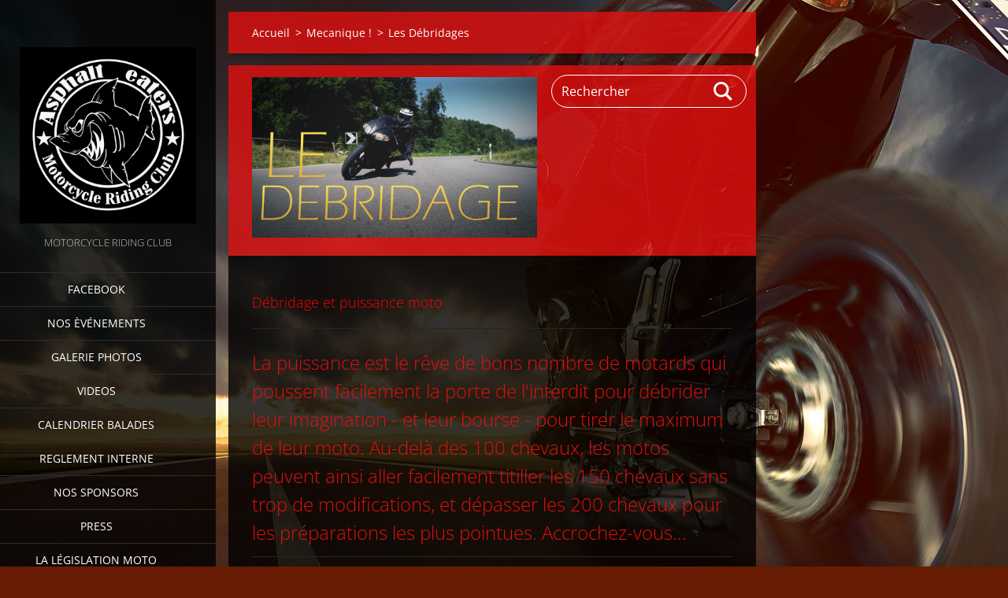

--- FILE ---
content_type: text/html; charset=UTF-8
request_url: https://www.asphalt-eaters.be/mecanique/les-debridages/
body_size: 14177
content:
<!doctype html>
<!--[if IE 8]><html class="lt-ie10 lt-ie9 no-js" lang="fr"> <![endif]-->
<!--[if IE 9]><html class="lt-ie10 no-js" lang="fr"> <![endif]-->
<!--[if gt IE 9]><!-->
<html class="no-js" lang="fr">
<!--<![endif]-->
	<head>
		<base href="https://www.asphalt-eaters.be/">
  <meta charset="utf-8">
  <meta name="description" content="">
  <meta name="keywords" content="">
  <meta name="generator" content="Webnode">
  <meta name="apple-mobile-web-app-capable" content="yes">
  <meta name="apple-mobile-web-app-status-bar-style" content="black">
  <meta name="format-detection" content="telephone=no">
    <link rel="icon" type="image/svg+xml" href="/favicon.svg" sizes="any">  <link rel="icon" type="image/svg+xml" href="/favicon16.svg" sizes="16x16">  <link rel="icon" href="/favicon.ico">  <link rel="stylesheet" href="https://www.asphalt-eaters.be/wysiwyg/system.style.css">
<link rel="canonical" href="https://www.asphalt-eaters.be/mecanique/les-debridages/">
<script type="text/javascript">(function(i,s,o,g,r,a,m){i['GoogleAnalyticsObject']=r;i[r]=i[r]||function(){
			(i[r].q=i[r].q||[]).push(arguments)},i[r].l=1*new Date();a=s.createElement(o),
			m=s.getElementsByTagName(o)[0];a.async=1;a.src=g;m.parentNode.insertBefore(a,m)
			})(window,document,'script','//www.google-analytics.com/analytics.js','ga');ga('create', 'UA-797705-6', 'auto',{"name":"wnd_header"});ga('wnd_header.set', 'dimension1', 'W1');ga('wnd_header.set', 'anonymizeIp', true);ga('wnd_header.send', 'pageview');var _gaq = _gaq || [];
				  (function() {
					var ga = document.createElement('script'); ga.type = 'text/javascript'; ga.async = true;
					ga.src = ('https:' == location.protocol ? 'https://ssl' : 'https://www') + '.google-analytics.com/ga.js';
					var s = document.getElementsByTagName('script')[0]; s.parentNode.insertBefore(ga, s);
				  })(); _gaq.push(['_setAccount', 'UA-59784834-1']);_gaq.push(['_trackPageview']);_gaq.push(['_gat._anonymizeIp']);var pageTrackerAllTrackEvent=function(category,action,opt_label,opt_value){ga('send', 'event', category, action, opt_label, opt_value)};</script>
  <link rel="alternate" type="application/rss+xml" href="https://asphalt-eaters.be/rss/all.xml" title="">
<!--[if lte IE 9]><style type="text/css">.cke_skin_webnode iframe {vertical-align: baseline !important;}</style><![endif]-->
		<meta http-equiv="X-UA-Compatible" content="IE=edge">
		<title>Les Débridages :: Asphalt eaters </title>
		<meta name="viewport" content="width=device-width, initial-scale=1.0, maximum-scale=1.0, user-scalable=no">
		<link rel="stylesheet" href="https://d11bh4d8fhuq47.cloudfront.net/_system/skins/v19/50001454/css/style.css" />

		<script type="text/javascript" language="javascript" src="https://d11bh4d8fhuq47.cloudfront.net/_system/skins/v19/50001454/js/script.min.js"></script>


		<script type="text/javascript">
		/* <![CDATA[ */
		wtf.texts.set("photogallerySlideshowStop", 'Pause');
		wtf.texts.set("photogallerySlideshowStart", 'Lancer la présentation');
		wtf.texts.set("faqShowAnswer", 'Voir la réponse');
		wtf.texts.set("faqHideAnswer", 'Cacher la réponse.');
		wtf.texts.set("menuLabel", 'Menu');
		/* ]]> */
		</script>
	
				<script type="text/javascript">
				/* <![CDATA[ */
					
					if (typeof(RS_CFG) == 'undefined') RS_CFG = new Array();
					RS_CFG['staticServers'] = new Array('https://d11bh4d8fhuq47.cloudfront.net/');
					RS_CFG['skinServers'] = new Array('https://d11bh4d8fhuq47.cloudfront.net/');
					RS_CFG['filesPath'] = 'https://www.asphalt-eaters.be/_files/';
					RS_CFG['filesAWSS3Path'] = 'https://29a02e69d0.cbaul-cdnwnd.com/3c053006fb9c3aaead544eb13e0b0256/';
					RS_CFG['lbClose'] = 'Fermer';
					RS_CFG['skin'] = 'default';
					if (!RS_CFG['labels']) RS_CFG['labels'] = new Array();
					RS_CFG['systemName'] = 'Webnode';
						
					RS_CFG['responsiveLayout'] = 1;
					RS_CFG['mobileDevice'] = 0;
					RS_CFG['labels']['copyPasteSource'] = 'En savoir plus :';
					
				/* ]]> */
				</script><style type="text/css">/* <![CDATA[ */#jl5sk4o31ehb831 {position: absolute;font-size: 13px !important;font-family: "Arial", helvetica, sans-serif !important;white-space: nowrap;z-index: 2147483647;-webkit-user-select: none;-khtml-user-select: none;-moz-user-select: none;-o-user-select: none;user-select: none;}#j58e8897c {position: relative;top: -14px;}* html #j58e8897c { top: -11px; }#j58e8897c a { text-decoration: none !important; }#j58e8897c a:hover { text-decoration: underline !important; }#i18fc8e33e {z-index: 2147483647;display: inline-block !important;font-size: 16px;padding: 7px 59px 9px 59px;background: transparent url(https://d11bh4d8fhuq47.cloudfront.net/img/footer/footerButtonWebnodeHover.png?ph=29a02e69d0) top left no-repeat;height: 18px;cursor: pointer;}* html #i18fc8e33e { height: 36px; }#i18fc8e33e:hover { background: url(https://d11bh4d8fhuq47.cloudfront.net/img/footer/footerButtonWebnode.png?ph=29a02e69d0) top left no-repeat; }#c0905bceo7c3 { display: none; }#bi10eig3f97 {z-index: 3000;text-align: left !important;position: absolute;height: 88px;font-size: 13px !important;color: #ffffff !important;font-family: "Arial", helvetica, sans-serif !important;overflow: hidden;cursor: pointer;}#bi10eig3f97 a {color: #ffffff !important;}#jge859ah2u2s {color: #36322D !important;text-decoration: none !important;font-weight: bold !important;float: right;height: 31px;position: absolute;top: 19px;right: 15px;cursor: pointer;}#cfu7ls51 { float: right; padding-right: 27px; display: block; line-height: 31px; height: 31px; background: url(https://d11bh4d8fhuq47.cloudfront.net/img/footer/footerButton.png?ph=29a02e69d0) top right no-repeat; white-space: nowrap; }#bqm94l82k86f3b { position: relative; left: 1px; float: left; display: block; width: 15px; height: 31px; background: url(https://d11bh4d8fhuq47.cloudfront.net/img/footer/footerButton.png?ph=29a02e69d0) top left no-repeat; }#jge859ah2u2s:hover { color: #36322D !important; text-decoration: none !important; }#jge859ah2u2s:hover #cfu7ls51 { background: url(https://d11bh4d8fhuq47.cloudfront.net/img/footer/footerButtonHover.png?ph=29a02e69d0) top right no-repeat; }#jge859ah2u2s:hover #bqm94l82k86f3b { background: url(https://d11bh4d8fhuq47.cloudfront.net/img/footer/footerButtonHover.png?ph=29a02e69d0) top left no-repeat; }#vg8fnrg1g6 {padding-right: 11px;padding-right: 11px;float: right;height: 60px;padding-top: 18px;background: url(https://d11bh4d8fhuq47.cloudfront.net/img/footer/footerBubble.png?ph=29a02e69d0) top right no-repeat;}#jpo96d1i9fd {float: left;width: 18px;height: 78px;background: url(https://d11bh4d8fhuq47.cloudfront.net/img/footer/footerBubble.png?ph=29a02e69d0) top left no-repeat;}* html #i18fc8e33e { filter: progid:DXImageTransform.Microsoft.AlphaImageLoader(src='https://d11bh4d8fhuq47.cloudfront.net/img/footer/footerButtonWebnode.png?ph=29a02e69d0'); background: transparent; }* html #i18fc8e33e:hover { filter: progid:DXImageTransform.Microsoft.AlphaImageLoader(src='https://d11bh4d8fhuq47.cloudfront.net/img/footer/footerButtonWebnodeHover.png?ph=29a02e69d0'); background: transparent; }* html #vg8fnrg1g6 { height: 78px; background-image: url(https://d11bh4d8fhuq47.cloudfront.net/img/footer/footerBubbleIE6.png?ph=29a02e69d0);  }* html #jpo96d1i9fd { background-image: url(https://d11bh4d8fhuq47.cloudfront.net/img/footer/footerBubbleIE6.png?ph=29a02e69d0);  }* html #cfu7ls51 { background-image: url(https://d11bh4d8fhuq47.cloudfront.net/img/footer/footerButtonIE6.png?ph=29a02e69d0); }* html #bqm94l82k86f3b { background-image: url(https://d11bh4d8fhuq47.cloudfront.net/img/footer/footerButtonIE6.png?ph=29a02e69d0); }* html #jge859ah2u2s:hover #rbcGrSigTryButtonRight { background-image: url(https://d11bh4d8fhuq47.cloudfront.net/img/footer/footerButtonHoverIE6.png?ph=29a02e69d0);  }* html #jge859ah2u2s:hover #rbcGrSigTryButtonLeft { background-image: url(https://d11bh4d8fhuq47.cloudfront.net/img/footer/footerButtonHoverIE6.png?ph=29a02e69d0);  }/* ]]> */</style><script type="text/javascript" src="https://d11bh4d8fhuq47.cloudfront.net/_system/client/js/compressed/frontend.package.1-3-108.js?ph=29a02e69d0"></script><style type="text/css"></style></head>
	<body>		<div id="wrapper" class="index">

			<div id="content" class="left">

					<header id="header" class="wide">
							<div id="logo-wrapper" class="">
							    <div id="logo"><a href="home/" class="image" title="Aller sur la page dʼaccueil."><span id="rbcSystemIdentifierLogo"><img src="https://29a02e69d0.cbaul-cdnwnd.com/3c053006fb9c3aaead544eb13e0b0256/200002551-b668cb668e/AE MRC_hd.jpg"  width="1280" height="1280"  alt="Asphalt eaters "></span></a></div>							</div>
							 
<div id="slogan" class="">
    <span id="rbcCompanySlogan" class="rbcNoStyleSpan">Motorcycle Riding Club</span></div>
 
<div id="menu-links" class="">
    <a id="menu-link" href="#menu">
        Menu    </a>

	<a id="fulltext-link" href="#fulltext">
		Rechercher	</a>
</div>
 
 
 


					</header>

				<main id="main" class="wide">
						<div id="navigator" class="">
						    <div id="pageNavigator" class="rbcContentBlock"><a class="navFirstPage" href="/home/">Accueil</a><span class="separator"> &gt; </span>    <a href="/mecanique/">Mecanique !</a><span class="separator"> &gt; </span>    <span id="navCurrentPage">Les Débridages</span></div>						</div>
						 
<div class="column">


		<div class="widget widget-wysiwyg">
			<div class="widget-content">

	<h1><img width="635" height="454" id="b718tfo" style="height: 355px;" alt="" src="https://29a02e69d0.cbaul-cdnwnd.com/3c053006fb9c3aaead544eb13e0b0256/200002267-1b2d31c298/maxresdefault00.jpg"></h1><h1><font color="#ff0000"><font size="4"><font>Débridage et puissance moto</font></font></font></h1><h3>La puissance est le rêve de bons nombre de motards qui poussent facilement la porte de l'interdit pour débrider leur imagination - et leur bourse - pour tirer le maximum de leur moto. Au-delà des 100 chevaux, les motos peuvent ainsi aller facilement titiller les 150 chevaux sans trop de modifications, et dépasser les 200 chevaux pour les préparations les plus pointues. Accrochez-vous...</h3><h3>Une petite mise au point préalable s'impose :&nbsp;modifier les caractéristiques d'un véhicule est totalement interdit.</h3><h3>Le service des Mines délivre un certificat d'homologation et la moindre modification vous rend hors-la-loi (article R 322-8 du code de la route qui oblige à déclarer toute modification). En fait, si les textes étaient suivis à la lettre, le seul fait de changer le type de pneumatique par rapport à ceux qui étaient mis lors de l'homologation, rend une moto non conforme! Le tuning, à partir du moment où il dépasse la couleur de la peinture et des autocollants en remplaçant des pièces d'origine rentre dans la même catégorie. Maintenant, il existe une certaine tolérance en France, notamment par rapport à certains pays européens (comme l'Allemagne) qui font que tuning, les changements de pneus sont tolérés sans aucun problème. Les seuls éléments couramment chassés sont les échappements et lesplaques d'immatriculations&nbsp;trop petites.</h3><p><font size="3"><font color="#ff0000"><strong><font>C'est interdit?! et alors ?</font></strong></font></font></p><h3>Le simple fait de débrider sa moto de 34cv en full, pour les motards de moins de 21 ans, peut entraîner une contravention de 5e classe, soit 1500 euros (article R 221-1 et R 221-6 du code de la route).</h3><h3>Et surtout, s'il vous arrive le moindre accident, l'assurance ne vous couvrira plus, même si vous n'êtes pas en tort ! En effet, l'assureur considère alors que la déclaration lors de la souscription du contrat n'était pas sincère car vous n'aviez pas déclaré cette modification. Il peut alors rompre le contrat de façon unilatérale et conserver malgré tout les primes versées.</h3><h3>Anecdote récente d'un motard : une voiture lui fait un refus de priorité à droite en ville à petite vitesse... accident et moto bonne pour la casse... Malheureusement, elle était débridée ! Donc, non seulement, il a du dire adieu à sa moto, et payer de sa poche toutes les réparations de la voiture accidentée (non, vous ne rêvez pas), mais il passe en plus bientôt au tribunal dans le box des accusés. Bref, si vous débridez votre moto, elle sera alors réservée au circuit et vous devrez l'y conduire sur une remorque.</h3><h3>Ceci n'est pas une mise en garde hypocrite (il n'y a que des gens de mauvaise foi qui pourraient le penser), mais réellement un avertissement sérieux.</h3><h3>Cet article n'est pas un guide du débridage mais simplement quelques explications sur les différentes techniques qui peuvent être appliquées dans le cas d'une utilisation réservée piste des motos, et en aucun cas sur route (interdit et dangereux,&nbsp;voir plus haut).</h3><h4><font color="#ff0000"><strong><font>Quelles motos</font></strong></font></h4><h3>Les motos bridées sont les hyper sportives, qu'elles que soient leurs cylindrées. Du coup, la grande majorité des propriétaires de ce type de motos demandent à un moment ou à un autre au concessionnaire de les débrider. A part le fait que c'est interdit, c'est surtout dangereux. (nota : des concessionnaires ont récemment été condamnés pour avoir débridé des motos). Les pilotes de grand prix interrogés, qui ont souvent une hyper sportive "à la ville", sont les premiers à reconnaître qu'ils n'utilisent pas sur route ouverte à la circulation la moitié des possibilités de machines... qu'ils gardent bridées pour eux-mêmes. Si eux n'en sont pas capables, alors aucun motard n'est non plus à même d'utiliser le potentiel d'une moto bridée... alors débridée, je n'en parle même pas. Et si votre GSX-R 600 ne vous suffit pas, achetez la 750 ou la 1000 !</h3><h3>Hors les hyper-sportives, il existe quelques modèles qui bénéficient de petits coups de pouce comme la Suzuki Bandit. Cette dernière est sans doute la moto reine parmi les motos qui ont connu des modifications mécaniques. La raison en est simple : c'est une moto qui a un bloc moteur increvable et qui survit à bon nombre de modifications mécaniques. Ensuite, le prix de base de la moto est faible comparé à d'autres. Il est donc possible pour peu d'argent d'en faire une moto d'exception mécaniquement, dépassant des modèles d'origine moins puissant. Mais contrairement aux idées reçues, la Bandit n'est pas réellement bridée mécaniquement, quelle que soit sa cylindrée (600 ou 1200).</h3><h4><font color="#ff0000"><strong><font>Les chiffres : quelles puissance pour une moto débridée ?</font></strong></font></h4><h3>Certains vont rêver... Une Kawasaki ZX12R débridée peut indiquer 198 chevaux sur un banc de puissance... La Suzuki Hayabusa dépasse d'origine (et donc bridée) les 300 km/h, et débridée franchit allégrement les 210 km/h en ... 2e !... On se demande à quoi sert alors la boite de vitesse ;-) Et la Bandit 1200 ? Certains préparateurs se sont amusés à la préparer pour en tirer près de 200 chevaux... au prix d'une refonte importante de la partie cycle et mécanique...</h3><h3>Ne pas oublier que la partie cycle suit en général moins facilement que la partie mécanique les améliorations apportées... Il suffit de citer la Hornet 900 stock actuellement, qui pour certains essayeurs ne suit pas au niveau cycle la puissance du moteur... alors qu'elle est homologuée d'origine et bridée !</h3><h3><font color="#ff0000"><strong><font>Techniques</font></strong></font></h3><h4><font color="#ff0000"><strong><font>Base</font></strong></font></h4><h4><font color="#ff0000"><strong><font>Les échappements</font></strong></font></h4><h3>La modification la plus simple et la moins onéreuse consiste à changer d'échappement et de filtre à air. Sur un Bandit 600, on peut ainsi gagner entre 5 et 8 chevaux en prenant un échappement Nikko ou Yoshimura. Sur un Bandit 1200, le changement d'échappement peut permettre un gain de 8 à 15 chevaux, Akrapovic donnant d'excellent résultats. Attention ! Un changement d'échappement s'accompagne le plus souvent d'un réglage de la carburation afin de pouvoir bénéficier des chevaux supplémentaires.</h3><h3>Attention ! Dans le cas des hyper sportives, le changement d'échappement peut se traduire par une perte de performances. Les échappements d'origine sont particulièrement bien étudiés pour ces modèles et si bridage il y a, il s'effectue sur d'autres parties mécaniques.</h3><h3>Dans la série modification simple, il est toujours possible de changer le pignon de sortie de boite. Pour un pignon comportant une dent en moins : la nervosité peut être au rendez-vous. Ceci ne joue pas sur la puissance mais seulement sur la démultiplication finale : plus de nervosité en bas pour une vitesse de pointe moins importante.</h3><h3>Les kits Dynojet - stage 1, 2 ou 3 - font partie des dernières améliorations simples. Les avis sont ici partagés. Le gain est réel, mais seulement avec de bons réglages, notamment au niveau carburation. Et les réglages doivent être réalisés plus fréquemment et au moins tous les 3000 kilomètres. En résumé, la moto devient plus pointue.</h3><h4><font color="#ff0000"><strong><font>Préparé</font></strong></font></h4><h3>De nombreuses motos se débrident facilement avec quelques modifications simples : supprimez les réducteurs insérés sur les pipes d'admission d'une CBR 1100 XX et la bête retrouve ses 164 chevaux. Pour les Yamaha R1 et R6, le bridage se réduit à des butées en plastique situées dans les carburateurs qu'il suffit donc de supprimer : (trop) simple et très efficace.</h3><h4><font color="#ff0000"><strong><font>évolué</font></strong></font></h4><h3>Les modifications les plus souvent apportées sur les Bandit, passent par les changements des arbres à cames, en reprenant ceux du modèle d'origine de la Bandit : le GSX-R. Ceci se traduit pour la Bandit 600 par l'utilisation des arbres à cames de la GSX-R 750 année 89 et pour la Bandit 1200 par ceux du GSX-R 1100 millésime 89. L'opération prend 2 heures et demie de main d'oeuvre auxquelles se rajoute le prix des pièces : 390 euros (2590 francs). Les Bandits gagnent alors respectivement dix et vingt chevaux, qui s'additionnent aux chevaux gagnés par le changement d'échappement. Attention ! Le gain de puissance s'effectue ici au détriment du couple à bas régime et de la consommation, puisque celle-ci grimpe allègrement d'un bon litre en plus ! Petite remarque : je dis que les gains s'additionnent, dans ce cas précis. En effet, en préparation moteur, les gains apportés par telle ou telle modification se complètent... et peuvent donc s'ils sont mal faits s'annuler ! Un exemple ? Monter des arbres à cames avec plus de RFA sans augmenter le taux de compression, car dans ce cas là, on diminue le rapport volumétrique géométrique.</h3><h3>Ensuite, pour le Bandit 1200, il est possible de changer les boîtiers de filtre à air avec un passage de 38 à 50 en admission, en prenant les boîtiers de 1100 GSX-R 92. Les carbus peuvent également être modifiés en repositionnant les aiguilles avec des gicleurs adaptés. Au final, après toutes ces modifications : échappement, arbres à cames, boîtier, carburateurs, le Bandit 1200 peut déjà afficher 127 chevaux sur le banc de puissance (au lieu des 100 chevaux d'origine).</h3><h4><font color="#ff0000"><strong><font>électronique</font></strong></font></h4><h3>De nombreuses motos, notamment celles bénéficiant de l'injection, se débrident par la fée électronique. La Bandit 1200 - comme l'Inazuma - par exemple est protégée sur la seconde et la troisième par un petit fil rose, afin de ménager l'embrayage. Ce fil joue sur l'avance à l'allumage et réduit les possibilités de prises de tours du moteur. Débranchez le fil rose en question et le bridage disparaît. Dans la pratique, après essai, il faut vraiment le savoir pour s'en apercevoir et donc, afin de protéger la mécanique, il ne sert à rien de s'en préoccuper. Sans compter que ce fil rose, débranché, passe à la masse. Il est donc plutot conseillé de mettre un G-pack, un petit boitier électronique à cet endroit là (environ 130 euros, soit 900 francs) qui préserve le circuit électrique originel. Pour l'Hayabusa, le bridage s'effectue au niveau des pipes d'admissions avec des bagues associés à un fil au boitier électronique; il est possible de retrouver les 175 chevaux d'origine. Pour la GSX-R 1000, il suffit de décosser un fil ! Au niveau de l'Aprilia Falco, il suffit également de modifier un pré-réglage d'injection en schintant certains fils du boîtier électronique.</h3><h4><font color="#ff0000"><strong><font>Le kit NOS : la réponse chimique</font></strong></font></h4><h3>La petite bonbonne fait rêver... de la nitroglycérine dans le bestiau doit permettre de s'envoler... Stop ! Le NOS, dit également Nitrous est du nitrogène, encore appelé protoxyde d'azote. Cet élément chimique se décompose en azote et oxygène sous la chaleur et la compression. Azote ? Oxygène ? Cela ressemble à des composants de l'air (moins l'oxyde de carbone). Et çà en est. En fait, c'est la réponse chimique à la puissance afin d'enrichir le mélange air-essence. On injecte en même temps un peu de NOS (qui se décompose en oxygène) et un peu plus d'essence et on a un mélange plus riche, plus détonant pour le moulin. Ce système a des avantages non négligeables : il s'adapte facilement sur toute moto, nécessite peu de réglages, et ne demande aucune modification au niveau du moteur, hormis l'adoption de nouveaux gicleurs pré-calibrés, et le tout pour moins de 1500 euros. J'en vois rêver encore une fois... Mais le système fonctionne au mieux pendant une dizaine de secondes d'affilée (plus long et le moteur ne survit pas). La bonbonne de NOS, quant à elle, contient 2 à 3 minutes de puissance et se change donc régulièrement au prix modique de 25 euros. Ce système se limite donc à une utilisation pour un dépassement, ou "un run".</h3><h4><font color="#ff0000"><strong><font>Le Kit MrTurbo</font></strong></font></h4><h3>Cela ressemble à une farce et pourtant... le kit MrTurbo se trouve sur Internet et permet de booster les performances de la Bandit jusqu'à 160-250 chevaux pour la modique somme de 3795 US$. Là, il s'agit d'un vrai turbo !</h3><h4><font color="#ff0000"><strong><font>Course</font></strong></font></h4><h3>Il est encore possible de pousser plus loin les modifications mécaniques : &nbsp; changement de pistons, modification de culasse, allègement du vilebrequin, modification de l'allumage, kit NOS... Ces modifications mécaniques doivent être complétées par un renforcement de la partie cycle : amortisseur de direction obligatoire, renforcement du bras oscillant au mieux, changement au pire pour le rallonger (afin d'éviter le wheeling à chaque démarrage), remplacement du guidon par des bracelets afin d'allourdir l'avant, étriers de freins... Une Bandit 1200 peut alors lécher les 200 chevaux au vilebrequin... Ces transformations coûtent cher, sur le plan financier bien sur (compter 10.000 euros) mais surtout mécanique : prévoir des démontages tous les 2500 kilomètres, un montant de révisions conséquent et une consommation surdimensionnée pouvant avoisiner les vingt litres au cent.</h3><h4><font color="#ff0000"><strong><font>Conclusion</font></strong></font></h4><h3>Si vous êtes mécanicien et si vous pouvez vous permettre de limiter l'utilisation de votre moto au circuit, la Suzuki Bandit 1200 est une excellente base de préparation.</h3><h3>Si vous voulez plus de puissance tout en roulant sur route, changez de motos. Il y en aura toujours une qui aura la puissance que vous souhaitez sans risquer de payer toute votre vie un accident parce que les assurances se seront retournées contre vous, dans le cas où elles pourraient encore se retourner contre vous :-(<br> Et si vous voulez lire l'aspect législatif du débridage, c'est aussi en ligne...</h3><h3>Si vous voulez vraiment vous faire peur, mais en toute sécurité, et surtout apprendre à maîtriser votre moto ou une moto d'exception, il existe surtout des&nbsp;stages de pilotage&nbsp;(avec des hyper sportive en location, toutes marques), qui vous&nbsp; feront vraiment monter l'adrénaline et vous rendront accro à la piste.</h3><p align="center"><img width="192" height="122" alt="" src="https://29a02e69d0.cbaul-cdnwnd.com/3c053006fb9c3aaead544eb13e0b0256/200002258-66b6567af8/lerepaire.png"></p><p><br></p>

			</div>
			<div class="widget-footer"></div>
		</div>

	<div class="rbcWidgetArea widgetFacebookLike"><iframe src="https://www.facebook.com/plugins/like.php?app_id=397846014145828&amp;href=https%3A%2F%2Fasphalt-eaters.webnode.fr%2Ffacebook2%2F&amp;send=false&amp;layout=box_count&amp;width=100&amp;show_faces=false&amp;action=like&amp;colorscheme=dark&amp;font&amp;height=90" scrolling="no" frameborder="0" allowTransparency="true" style="border:none; overflow:hidden; width:100px; height:90px;"></iframe></div></div>

 


				</main>

				<nav id="menu" role="navigation" class="vertical js-remove js-remove-section-header ">
				    

	<ul class="menu">
	<li class="first">
		<a href="/facebook2/">
		FACEBOOK
	</a>
	</li>
	<li>
		<a href="/evenements/">
		Nos èvénements 
	</a>
	</li>
	<li>
		<a href="/galerie-photos/">
		Galerie photos
	</a>
	</li>
	<li>
		<a href="/videos/">
		Videos
	</a>
	</li>
	<li>
		<a href="/calendrier-balades/">
		Calendrier balades 
	</a>
	</li>
	<li>
		<a href="/reglement-interne/">
		Reglement interne
	</a>
	</li>
	<li>
		<a href="/nos-sponsors/">
		Nos sponsors
	</a>
	</li>
	<li>
		<a href="/press/">
		Press 
	</a>
	</li>
	<li>
		<a href="/legislation/">
		La Législation Moto
	</a>
	</li>
	<li>
		<a href="/les-capitaines-de-route/">
		Les Capitaines de route
	</a>
	</li>
	<li>
		<a href="/permis/">
		Les Permis ?
	</a>
	</li>
	<li>
		<a href="/securite-a-moto/">
		Sécurité à moto 
	</a>
	</li>
	<li class="open selected">
		<a href="/mecanique/">
		Mecanique !
	</a>
	
	<ul class="level1">
		<li class="first">
		<a href="/mecanique/les-echappements/">
		Les Echappements
	</a>
	</li>
		<li>
		<a href="/mecanique/huiles-de-fourches/">
		Huiles de Fourches
	</a>
	</li>
		<li>
		<a href="/mecanique/la-batterie/">
		La Batterie
	</a>
	</li>
		<li>
		<a href="/mecanique/liquides-de-freins/">
		Liquides de Freins
	</a>
	</li>
		<li>
		<a href="/mecanique/puissance/">
		Puissance
	</a>
	</li>
		<li>
		<a href="/mecanique/les-pneus/">
		Les Pneus
	</a>
	</li>
		<li>
		<a href="/mecanique/les-freins/">
		Les Freins
	</a>
	</li>
		<li>
		<a href="/mecanique/les-plaquettes-de-freins/">
		Les Plaquettes de freins
	</a>
	</li>
		<li class="selected activeSelected">
		<a href="/mecanique/les-debridages/">
		Les Débridages
	</a>
	</li>
		<li>
		<a href="/mecanique/suspensions/">
		Suspensions
	</a>
	</li>
		<li>
		<a href="/mecanique/les-filtres-a-air/">
		Les Filtres à Air
	</a>
	</li>
		<li>
		<a href="/mecanique/les-filtres-a-huile/">
		Les Filtres à Huile
	</a>
	</li>
		<li>
		<a href="/mecanique/les-bougies/">
		Les Bougies
	</a>
	</li>
		<li>
		<a href="/mecanique/les-carburants/">
		Les Carburants
	</a>
	</li>
		<li>
		<a href="/mecanique/hivernage/">
		Hivernage 
	</a>
	</li>
		<li>
		<a href="/mecanique/les-rodages/">
		Les Rodages
	</a>
	</li>
		<li class="last">
		<a href="/mecanique/chargeurs-de-batterie/">
		Chargeurs de Batterie
	</a>
	</li>
	</ul>
	</li>
	<li>
		<a href="/tuto-meca/">
		TUTO MECA VIDEO
	</a>
	
	<ul class="level1">
		<li class="first">
		<a href="/tuto-meca/vidange/">
		VIDANGE
	</a>
	</li>
		<li>
		<a href="/tuto-meca/purger-ses-freins/">
		PURGER SES FREINS
	</a>
	</li>
		<li>
		<a href="/tuto-meca/les-freins/">
		LES FREINS
	</a>
	</li>
		<li>
		<a href="/tuto-meca/kit-chaines/">
		KIT CHAINES
	</a>
	</li>
		<li>
		<a href="/tuto-meca/la-fourche/">
		LA FOURCHE
	</a>
	</li>
		<li>
		<a href="/tuto-meca/spi-de-fourche/">
		SPI DE FOURCHE
	</a>
	</li>
		<li>
		<a href="/tuto-meca/l-embrayage/">
		L EMBRAYAGE
	</a>
	</li>
		<li>
		<a href="/tuto-meca/jeu-aux-soupapes/">
		JEU AUX SOUPAPES
	</a>
	</li>
		<li class="last">
		<a href="/tuto-meca/verif-de-base/">
		VERIF DE BASE
	</a>
	</li>
	</ul>
	</li>
	<li>
		<a href="/soutenez-nous/">
		La boutique Asphalt
	</a>
	</li>
	<li class="last">
		<a href="/memorial/">
		MEMORIAL
	</a>
	</li>
</ul>
				
				</nav>
				 
<div id="fulltext" class="">
    
	<form action="/search/" method="get" id="fulltextSearch">

		<fieldset>
			<input id="fulltextSearchText" type="text" name="text" value="" placeholder="Rechercher">
			<button id="fulltextSearchButton" type="submit">Chercher</button>
		</fieldset>

	</form>
	</div>
 


				<footer id="footer" class="wide">
						<div id="contact" class="">
						    

		<div class="widget widget-contact">

	

		<h2 class="widget-title">Asphalt Eaters</h2>
		<div class="widget-content">
			
			
			

		<span class="contact-email"><span><a href="&#109;&#97;&#105;&#108;&#116;&#111;:&#109;&#46;&#105;&#46;&#99;&#64;&#108;&#105;&#118;&#101;&#46;&#98;&#101;"><span id="rbcContactEmail">&#109;&#46;&#105;&#46;&#99;&#64;&#108;&#105;&#118;&#101;&#46;&#98;&#101;</span></a></span></span>

	
		</div>

	

			<div class="widget-footer"></div>
		</div>

				
						</div>
						 
<div id="lang" class="">
    <div id="languageSelect"></div>			
</div>
 
 
<div id="copyright" class="">
    <span id="rbcFooterText" class="rbcNoStyleSpan">Asphalt eaters M.R.C</span></div>
 
<div id="signature" class="">
    <span class="rbcSignatureText"><a href="https://www.webnode.fr?utm_source=text&amp;utm_medium=footer&amp;utm_campaign=free1" rel="nofollow">Créer un site internet gratuit</a><a id="i18fc8e33e" href="https://www.webnode.fr?utm_source=button&amp;utm_medium=footer&amp;utm_campaign=free1" rel="nofollow"><span id="c0905bceo7c3">Webnode</span></a></span></div>
 


				</footer>

				

			</div>

			

			<div id="illustration" class="fullscreen">
				 
				     <img src="https://d11bh4d8fhuq47.cloudfront.net/_system/skins/v19/50001454/img/illustration.jpg?ph=29a02e69d0" width="1920" height="1080" alt=""> 


				
			</div>
		</div>
	<div id="rbcFooterHtml"></div><div style="display: none;" id="jl5sk4o31ehb831"><span id="j58e8897c">&nbsp;</span></div><div id="bi10eig3f97" style="display: none;"><a href="https://www.webnode.fr?utm_source=window&amp;utm_medium=footer&amp;utm_campaign=free1" rel="nofollow"><div id="jpo96d1i9fd"><!-- / --></div><div id="vg8fnrg1g6"><div><strong id="c52c162d75">Webnode, un constructeur innovant de sites</strong><br /><span id="dsgibfq1">Ayez un site web captivant gratuit!</span></div><span id="jge859ah2u2s"><span id="bqm94l82k86f3b"><!-- / --></span><span id="cfu7ls51">Commencez</span></span></div></a></div><script type="text/javascript">/* <![CDATA[ */var jdiaga711qllc5 = {sig: $('jl5sk4o31ehb831'),prefix: $('j58e8897c'),btn : $('i18fc8e33e'),win : $('bi10eig3f97'),winLeft : $('jpo96d1i9fd'),winLeftT : $('f45i779170'),winLeftB : $('g4c85fed43'),winRght : $('vg8fnrg1g6'),winRghtT : $('hkbmgnlc8op4a'),winRghtB : $('i9ms6rd1di'),tryBtn : $('jge859ah2u2s'),tryLeft : $('bqm94l82k86f3b'),tryRght : $('cfu7ls51'),text : $('dsgibfq1'),title : $('c52c162d75')};jdiaga711qllc5.sig.appendChild(jdiaga711qllc5.btn);var g4gkehk01ig=0,h6de77jwirfnp=0,au7n95ihnm=0,dd8i65520bc,hl14cfia1=$$('.rbcSignatureText')[0],cbrp62o1hbfp=false,jb0gpag55ei0g;function e5de659cmshvw7(){if (!cbrp62o1hbfp && pageTrackerAllTrackEvent){pageTrackerAllTrackEvent('Signature','Window show - web',jdiaga711qllc5.sig.getElementsByTagName('a')[0].innerHTML);cbrp62o1hbfp=true;}jdiaga711qllc5.win.show();au7n95ihnm=jdiaga711qllc5.tryLeft.offsetWidth+jdiaga711qllc5.tryRght.offsetWidth+1;jdiaga711qllc5.tryBtn.style.width=parseInt(au7n95ihnm)+'px';jdiaga711qllc5.text.parentNode.style.width = '';jdiaga711qllc5.winRght.style.width=parseInt(20+au7n95ihnm+Math.max(jdiaga711qllc5.text.offsetWidth,jdiaga711qllc5.title.offsetWidth))+'px';jdiaga711qllc5.win.style.width=parseInt(jdiaga711qllc5.winLeft.offsetWidth+jdiaga711qllc5.winRght.offsetWidth)+'px';var wl=jdiaga711qllc5.sig.offsetLeft+jdiaga711qllc5.btn.offsetLeft+jdiaga711qllc5.btn.offsetWidth-jdiaga711qllc5.win.offsetWidth+12;if (wl<10){wl=10;}jdiaga711qllc5.win.style.left=parseInt(wl)+'px';jdiaga711qllc5.win.style.top=parseInt(h6de77jwirfnp-jdiaga711qllc5.win.offsetHeight)+'px';clearTimeout(dd8i65520bc);}function il255ga6b9f(){dd8i65520bc=setTimeout('jdiaga711qllc5.win.hide()',1000);}function amtojk1fj7t(){var ph = RubicusFrontendIns.photoDetailHandler.lightboxFixed?document.getElementsByTagName('body')[0].offsetHeight/2:RubicusFrontendIns.getPageSize().pageHeight;jdiaga711qllc5.sig.show();g4gkehk01ig=0;h6de77jwirfnp=0;if (hl14cfia1&&hl14cfia1.offsetParent){var obj=hl14cfia1;do{g4gkehk01ig+=obj.offsetLeft;h6de77jwirfnp+=obj.offsetTop;} while (obj = obj.offsetParent);}if ($('rbcFooterText')){jdiaga711qllc5.sig.style.color = $('rbcFooterText').getStyle('color');jdiaga711qllc5.sig.getElementsByTagName('a')[0].style.color = $('rbcFooterText').getStyle('color');}jdiaga711qllc5.sig.style.width=parseInt(jdiaga711qllc5.prefix.offsetWidth+jdiaga711qllc5.btn.offsetWidth)+'px';if (g4gkehk01ig<0||g4gkehk01ig>document.body.offsetWidth){g4gkehk01ig=(document.body.offsetWidth-jdiaga711qllc5.sig.offsetWidth)/2;}if (g4gkehk01ig>(document.body.offsetWidth*0.55)){jdiaga711qllc5.sig.style.left=parseInt(g4gkehk01ig+(hl14cfia1?hl14cfia1.offsetWidth:0)-jdiaga711qllc5.sig.offsetWidth)+'px';}else{jdiaga711qllc5.sig.style.left=parseInt(g4gkehk01ig)+'px';}if (h6de77jwirfnp<=0 || RubicusFrontendIns.photoDetailHandler.lightboxFixed){h6de77jwirfnp=ph-5-jdiaga711qllc5.sig.offsetHeight;}jdiaga711qllc5.sig.style.top=parseInt(h6de77jwirfnp-5)+'px';}function i41gb7g4l5q0(){if (jb0gpag55ei0g){clearTimeout(jb0gpag55ei0g);}jb0gpag55ei0g = setTimeout('amtojk1fj7t()', 10);}Event.observe(window,'load',function(){if (jdiaga711qllc5.win&&jdiaga711qllc5.btn){if (hl14cfia1){if (hl14cfia1.getElementsByTagName("a").length > 0){jdiaga711qllc5.prefix.innerHTML = hl14cfia1.innerHTML + '&nbsp;';}else{jdiaga711qllc5.prefix.innerHTML = '<a href="https://www.webnode.fr?utm_source=text&amp;utm_medium=footer&amp;utm_content=fr-web-2&amp;utm_campaign=signature" rel="nofollow">'+hl14cfia1.innerHTML + '</a>&nbsp;';}hl14cfia1.style.visibility='hidden';}else{if (pageTrackerAllTrackEvent){pageTrackerAllTrackEvent('Signature','Missing rbcSignatureText','www.asphalt-eaters.be');}}amtojk1fj7t();setTimeout(amtojk1fj7t, 500);setTimeout(amtojk1fj7t, 1000);setTimeout(amtojk1fj7t, 5000);Event.observe(jdiaga711qllc5.btn,'mouseover',e5de659cmshvw7);Event.observe(jdiaga711qllc5.win,'mouseover',e5de659cmshvw7);Event.observe(jdiaga711qllc5.btn,'mouseout',il255ga6b9f);Event.observe(jdiaga711qllc5.win,'mouseout',il255ga6b9f);Event.observe(jdiaga711qllc5.win,'click',function(){if (pageTrackerAllTrackEvent){pageTrackerAllTrackEvent('Signature','Window click - web','Webnode, un constructeur innovant de sites',2);}document/*g8mt7s18j*/.location.href='https://www.webnode.fr?utm_source=window&utm_medium=footer&utm_content=fr-web-2&utm_campaign=signature';});Event.observe(window, 'resize', i41gb7g4l5q0);Event.observe(document.body, 'resize', i41gb7g4l5q0);RubicusFrontendIns.addObserver({onResize: i41gb7g4l5q0});RubicusFrontendIns.addObserver({onContentChange: i41gb7g4l5q0});RubicusFrontendIns.addObserver({onLightboxUpdate: amtojk1fj7t});Event.observe(jdiaga711qllc5.btn, 'click', function(){if (pageTrackerAllTrackEvent){pageTrackerAllTrackEvent('Signature','Button click - web',jdiaga711qllc5.sig.getElementsByTagName('a')[0].innerHTML);}});Event.observe(jdiaga711qllc5.tryBtn, 'click', function(){if (pageTrackerAllTrackEvent){pageTrackerAllTrackEvent('Signature','Try Button click - web','Webnode, un constructeur innovant de sites',2);}});}});RubicusFrontendIns.addFileToPreload('https://d11bh4d8fhuq47.cloudfront.net/img/footer/footerButtonWebnode.png?ph=29a02e69d0');RubicusFrontendIns.addFileToPreload('https://d11bh4d8fhuq47.cloudfront.net/img/footer/footerButton.png?ph=29a02e69d0');RubicusFrontendIns.addFileToPreload('https://d11bh4d8fhuq47.cloudfront.net/img/footer/footerButtonHover.png?ph=29a02e69d0');RubicusFrontendIns.addFileToPreload('https://d11bh4d8fhuq47.cloudfront.net/img/footer/footerBubble.png?ph=29a02e69d0');if (Prototype.Browser.IE){RubicusFrontendIns.addFileToPreload('https://d11bh4d8fhuq47.cloudfront.net/img/footer/footerBubbleIE6.png?ph=29a02e69d0');RubicusFrontendIns.addFileToPreload('https://d11bh4d8fhuq47.cloudfront.net/img/footer/footerButtonHoverIE6.png?ph=29a02e69d0');}RubicusFrontendIns.copyLink = 'https://www.webnode.fr';RS_CFG['labels']['copyPasteBackLink'] = 'Créer votre propre site web gratuitement:';/* ]]> */</script><script type="text/javascript"></script><script type="text/javascript">var keenTrackerCmsTrackEvent=function(id){if(typeof _jsTracker=="undefined" || !_jsTracker){return false;};try{var name=_keenEvents[id];var keenEvent={user:{u:_keenData.u,p:_keenData.p,lc:_keenData.lc,t:_keenData.t},action:{identifier:id,name:name,category:'cms',platform:'WND1',version:'2.1.157'},browser:{url:location.href,ua:navigator.userAgent,referer_url:document.referrer,resolution:screen.width+'x'+screen.height,ip:'217.113.196.113'}};_jsTracker.jsonpSubmit('PROD',keenEvent,function(err,res){});}catch(err){console.log(err)};};</script></body>
</html>